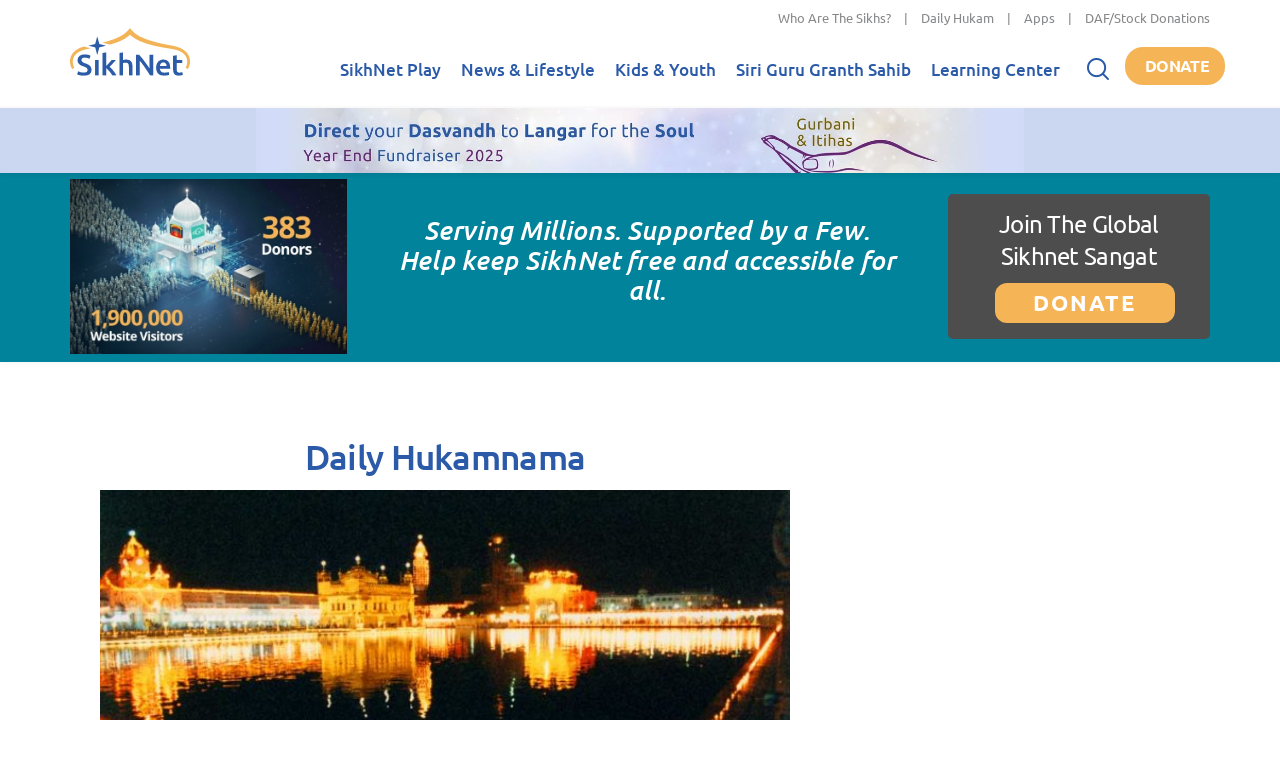

--- FILE ---
content_type: text/css
request_url: https://www.sikhnet.com/files/advagg_css/css__aRtGT-vC-KMYYdp3-5jmvWtQKZlD-Y2MF65lpqVogG8__CUFUfKbHV_rjOkTtysagpPIPhgxkSoz84DaMf2vOt74__E7EXffcXfZAJD4HDUzUZb90vFg5DVy0sxThN8RfNalU.css
body_size: 530
content:
#fundraiser-header-image-bar{clear:both;position:relative;background:#cbd6f0;}#fundraiser-header-image-container{max-width:1170px;height:65px;margin:auto;}#fundraiser-header-image-container img{display:none;width:auto;height:100%;margin:auto;vertical-align:middle;max-height:65px;}@media all and (max-width:479px) {
 #fundraiser-header-image-container{height:auto;background-image:inherit;}#fundraiser-header-image-container img.header-image-sm{display:block;width:100%;height:auto;} 
}@media all and (min-width:480px) and (max-width:559px) {
 #fundraiser-header-image-container img.header-image-sm{display:block;} 
}@media all and (min-width:560px) and (max-width:767px) {
 #fundraiser-header-image-container img.header-image-md{display:block;} 
}@media all and (min-width:768px) and (max-width:1023px) {
 #fundraiser-header-image-container img.header-image-md{display:block;} 
}@media all and (min-width:1024px) {
 #fundraiser-header-image-container img.header-image-lg{display:block;} 
}#fr-ask-header-bar #fr-ask-header-container{padding-top:8px;padding-bottom:8px;font-size:1.1em;}#fr-ask-header-bar #fr-ask-header-container.with-imageX .fr-ask-message,#fr-ask-header-bar #fr-ask-header-container.with-imageX .fr-progressbar-container{margin-left:200px;}@media all and (max-width:767px) {
 #fr-ask-header-bar #fr-ask-header-container.with-imageX .fr-ask-message,#fr-ask-header-bar #fr-ask-header-container.with-imageX .fr-progressbar-container{margin-left:inherit;clear:both;float:none;margin:10px auto;} 
}#fr-ask-header-bar .featured-image img{float:left;margin-right:30px;width:auto;height:100%;}@media all and (min-width:480px) and (max-width:991px) {
 #fr-ask-header-bar .featured-image img{width:235px;height:auto !important;margin-right:15px;margin-bottom:15px;} 
}@media all and (max-width:479px) {
 #fr-ask-header-bar .featured-image img{float:none;margin:10px auto;width:100%;height:auto !important;max-height:initial;} 
}#fr-ask-header-bar .fr-ask-message,#fr-ask-header-bar .fr-ask-message p{font-size:1.1em;letter-spacing:0.01em;color:#666;}@media all and (min-width:768px) and (max-width:991px) {
 #fr-ask-header-bar .fr-ask-message,#fr-ask-header-bar .fr-ask-message p{line-height:25px;letter-spacing:0;} 
}@media all and (max-width:479px) {
 #fr-ask-header-bar .fr-ask-message,#fr-ask-header-bar .fr-ask-message p{font-size:1.05em;} 
}@media all and (max-width:359px) {
 #fr-ask-header-bar .fr-ask-message,#fr-ask-header-bar .fr-ask-message p{font-size:1em;letter-spacing:0em;} 
}@media all and (max-width:991px) {
 #fr-ask-header-bar .right-col{margin-bottom:0.5em;} 
}#fr-ask-header-bar .recent-donations-widget{float:right;}@media all and (max-width:991px) {
 #fr-ask-header-bar .recent-donations-widget{width:180px;padding:10px 5px;} 
}@media all and (max-width:767px) {
 #fr-ask-header-bar .recent-donations-widget{float:left;margin:0;padding:20px 0 10px 15px;max-width:48%;} 
}@media all and (max-width:419px) {
 #fr-ask-header-bar .recent-donations-widget{padding:20px 5px 10px 5px;} 
}#fr-ask-header-bar .recent-donations-widget .rows{min-height:57px;}#fr-ask-header-bar .fr-donate-button-container{float:right;clear:right;width:220px;padding:0 20px;}#fr-ask-header-bar .fr-donate-button-container a.fr-donate-button{display:block;background:#F5B456;border-radius:12px;padding:5px 10px;font-weight:bold;text-align:center;font-size:1.4em;letter-spacing:0.1em;text-transform:uppercase;}@media all and (max-width:479px) {
 #fr-ask-header-bar .fr-donate-button-container a.fr-donate-button{font-size:1.2em;} 
}@media all and (min-width:768px) and (max-width:1149px) {
 #fr-ask-header-bar .fr-donate-button-container{width:100%;padding:0;}#fr-ask-header-bar .fr-donate-button-container a.fr-donate-button{font-size:1em;letter-spacing:0.05em;} 
}@media all and (min-width:480px) and (max-width:767px) {
 #fr-ask-header-bar .fr-donate-button-container{float:right;margin:0 auto 5px auto;padding:20px 15px;max-width:48%;} 
}@media all and (max-width:479px) {
 #fr-ask-header-bar .fr-donate-button-container{max-width:260px;margin:0 auto;float:none;} 
}#fr-ask-header-bar .fr-right-col-text h2,#fr-ask-header-bar .fr-right-col-text h3,#fr-ask-header-bar .fr-right-col-text h4{margin:0.5em 0 0.5em 0;line-height:1.5em;}#fr-ask-header-bar .fr-right-col-text h2{font-size:1.5em;}#fr-ask-header-bar .fr-right-col-text h3{font-size:1.4em;}#fr-ask-header-bar .fr-right-col-text h4{font-size:1.3em;}@media all and (min-width:768px) and (max-width:1149px) {
 #fr-ask-header-bar .fr-right-col-text h2,#fr-ask-header-bar .fr-right-col-text h3,#fr-ask-header-bar .fr-right-col-text h4{margin-top:0;}#fr-ask-header-bar .fr-right-col-text h2{font-size:1.4em;}#fr-ask-header-bar .fr-right-col-text h3{font-size:1.3em;}#fr-ask-header-bar .fr-right-col-text h4{font-size:1.2em;} 
}@media all and (min-width:480px) and (max-width:767px) {
 #fr-ask-header-bar .fr-right-col-text{float:left;max-width:48%;} 
}#fr-ask-header-bar #fru-widget-wrapper{width:45%;max-width:420px;}#fr-ask-header-bar #progressbar-wrapper,#fr-ask-header-bar #fru-widget-wrapper{}@media all and (min-width:768px) and (max-width:991px) {
 #fr-ask-header-bar #progressbar-wrapper,#fr-ask-header-bar #fru-widget-wrapper{letter-spacing:0.02em;font-size:1em;width:50%;} 
}@media all and (max-width:767px) {
 #fr-ask-header-bar #progressbar-wrapper,#fr-ask-header-bar #fru-widget-wrapper{width:55%;margin-top:10px;font-size:1.1em;} 
}@media all and (max-width:639px) {
 #fr-ask-header-bar #progressbar-wrapper,#fr-ask-header-bar #fru-widget-wrapper{clear:left;float:left;text-align:center;} 
}@media all and (max-width:580px) {
 #fr-ask-header-bar #progressbar-wrapper,#fr-ask-header-bar #fru-widget-wrapper{clear:both;float:none;width:90%;margin:15px 20px !important;} 
}@media all and (max-width:479px) {
 #fr-ask-header-bar #progressbar-wrapper,#fr-ask-header-bar #fru-widget-wrapper{font-size:1em;} 
}
/*})'"*/
